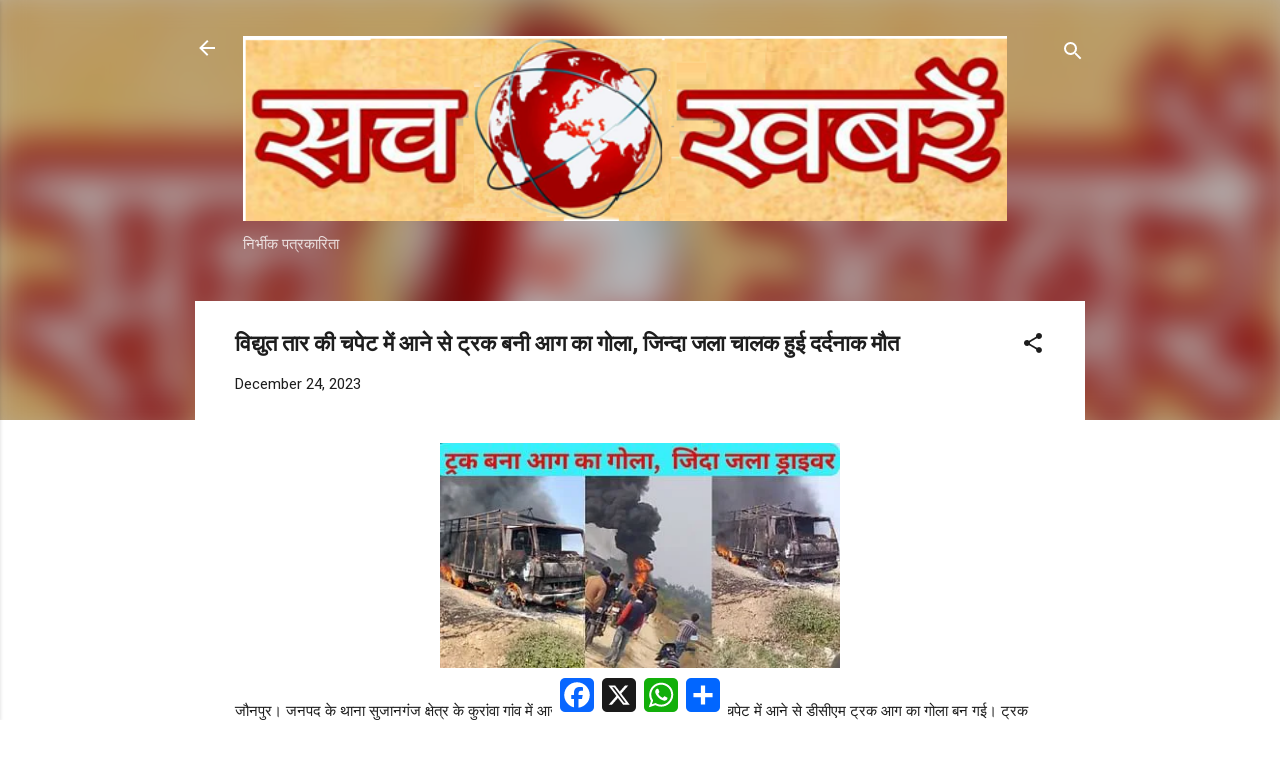

--- FILE ---
content_type: text/html; charset=UTF-8
request_url: https://www.sachkhabren.co.in/b/stats?style=BLACK_TRANSPARENT&timeRange=ALL_TIME&token=APq4FmA9XnpsX0p8R1-W2Y93pBnC4h3ahyP35kGR874cRQm8rcCz4aV3sSRh9gCO_ZG1d0GXjbsRFIkEhHkxbanBB1xGFrBmfg
body_size: 48
content:
{"total":5689578,"sparklineOptions":{"backgroundColor":{"fillOpacity":0.1,"fill":"#000000"},"series":[{"areaOpacity":0.3,"color":"#202020"}]},"sparklineData":[[0,43],[1,58],[2,100],[3,42],[4,72],[5,59],[6,70],[7,54],[8,70],[9,92],[10,84],[11,84],[12,54],[13,49],[14,53],[15,54],[16,57],[17,70],[18,70],[19,69],[20,52],[21,31],[22,32],[23,20],[24,26],[25,28],[26,34],[27,42],[28,43],[29,37]],"nextTickMs":38297}

--- FILE ---
content_type: text/html; charset=utf-8
request_url: https://www.google.com/recaptcha/api2/aframe
body_size: 265
content:
<!DOCTYPE HTML><html><head><meta http-equiv="content-type" content="text/html; charset=UTF-8"></head><body><script nonce="tYS0RGszdmSmqwbRHdAcfw">/** Anti-fraud and anti-abuse applications only. See google.com/recaptcha */ try{var clients={'sodar':'https://pagead2.googlesyndication.com/pagead/sodar?'};window.addEventListener("message",function(a){try{if(a.source===window.parent){var b=JSON.parse(a.data);var c=clients[b['id']];if(c){var d=document.createElement('img');d.src=c+b['params']+'&rc='+(localStorage.getItem("rc::a")?sessionStorage.getItem("rc::b"):"");window.document.body.appendChild(d);sessionStorage.setItem("rc::e",parseInt(sessionStorage.getItem("rc::e")||0)+1);localStorage.setItem("rc::h",'1768850502735');}}}catch(b){}});window.parent.postMessage("_grecaptcha_ready", "*");}catch(b){}</script></body></html>